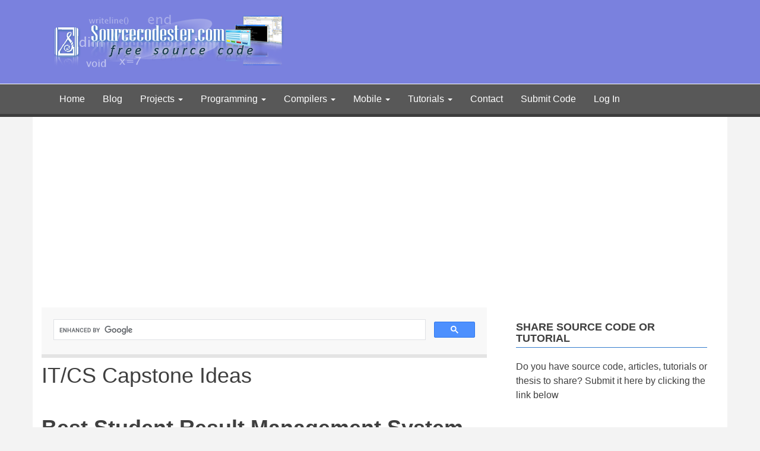

--- FILE ---
content_type: text/html; charset=UTF-8
request_url: https://www.sourcecodester.com/tags/itcs-capstone-ideas
body_size: 12850
content:
<!DOCTYPE html>
<html  lang="en" dir="ltr" prefix="og: https://ogp.me/ns#">
  <head>
    <meta charset="utf-8" />
<link rel="canonical" href="https://www.sourcecodester.com/tags/itcs-capstone-ideas" />
<meta name="Generator" content="Drupal 10 (https://www.drupal.org)" />
<meta name="MobileOptimized" content="width" />
<meta name="HandheldFriendly" content="true" />
<meta name="viewport" content="width=device-width, initial-scale=1.0" />
<script>var ct_check_js_val = '45ad7914bcc081990fd7f857f45669c6';var drupal_ac_antibot_cookie_value = '3fa94f39fbf09953f306a506387cb1d9ab2e88c0e1354be22f79cd84b3a26f53';var ct_use_cookies = 1;var ct_use_alt_cookies = 0;var ct_capture_buffer = 0;</script>
<script async="async" src="https://www.googletagmanager.com/gtag/js?id=G-NE4BEEYZ56"></script>
<script>
  window.dataLayer = window.dataLayer || [];
  function gtag(){dataLayer.push(arguments);}
  gtag('js', new Date());

  gtag('config', 'G-NE4BEEYZ56');
</script>
<script async="async" src="//pagead2.googlesyndication.com/pagead/js/adsbygoogle.js"></script>
<script>
  (adsbygoogle = window.adsbygoogle || []).push({
    google_ad_client: "ca-pub-3664195971165750",
    enable_page_level_ads: true
  });
</script>
<script type="text/javascript">
  (function(){
    var bsa = document.createElement('script');
       bsa.type = 'text/javascript';
       bsa.async = true;
       bsa.src = '//s3.buysellads.com/ac/bsa.js';
    (document.getElementsByTagName('head')[0]||document.getElementsByTagName('body')[0]).appendChild(bsa);
  })();
  </script>
<script async="async" data-cfasync="false">
  (function() {
      const url = new URL(window.location.href);
      const clickID = url.searchParams.get("click_id");
      const sourceID = url.searchParams.get("source_id");

      const s = document.createElement("script");
      s.dataset.cfasync = "false";
      s.src = "https://push-sdk.com/f/sdk.js?z=816750";
      s.onload = (opts) => {
          opts.zoneID = 816750;
          opts.extClickID = clickID;
          opts.subID1 = sourceID;
          opts.actions.onPermissionGranted = () => {};
          opts.actions.onPermissionDenied = () => {};
          opts.actions.onAlreadySubscribed = () => {};
          opts.actions.onError = () => {};
      };
      document.head.appendChild(s);
  })()
</script>
<script src="//m.servedby-buysellads.com/monetization.js" type="text/javascript"></script>
<link rel="icon" href="/themes/bootstrap_child/favicon.ico" type="image/vnd.microsoft.icon" />
<link rel="alternate" type="application/rss+xml" title="IT/CS Capstone Ideas" href="https://www.sourcecodester.com/taxonomy/term/13563/feed" />

    <title>IT/CS Capstone Ideas | SourceCodester</title>
    <link rel="stylesheet" media="all" href="/sites/default/files/css/css_V48a_0j_Gr1VQ0pWTg7RYPmk3LNm2hH-8IzFmnsg4mc.css?delta=0&amp;language=en&amp;theme=bootstrap_child&amp;include=eJxNyEsOwCAIANELETkTVVQaWg1oP7dv0pWbycvEZozJZicNtNMDcRlJSFuBwl4liw42XAw-O1sWryinDPDXBx-4kTNcwrfj33C0NJU_ZR4o0g" />
<link rel="stylesheet" media="all" href="https://cdn.jsdelivr.net/npm/entreprise7pro-bootstrap@3.4.8/dist/css/bootstrap.min.css" integrity="sha256-zL9fLm9PT7/fK/vb1O9aIIAdm/+bGtxmUm/M1NPTU7Y=" crossorigin="anonymous" />
<link rel="stylesheet" media="all" href="https://cdn.jsdelivr.net/npm/@unicorn-fail/drupal-bootstrap-styles@0.0.2/dist/3.1.1/7.x-3.x/drupal-bootstrap.min.css" integrity="sha512-nrwoY8z0/iCnnY9J1g189dfuRMCdI5JBwgvzKvwXC4dZ+145UNBUs+VdeG/TUuYRqlQbMlL4l8U3yT7pVss9Rg==" crossorigin="anonymous" />
<link rel="stylesheet" media="all" href="https://cdn.jsdelivr.net/npm/@unicorn-fail/drupal-bootstrap-styles@0.0.2/dist/3.1.1/8.x-3.x/drupal-bootstrap.min.css" integrity="sha512-jM5OBHt8tKkl65deNLp2dhFMAwoqHBIbzSW0WiRRwJfHzGoxAFuCowGd9hYi1vU8ce5xpa5IGmZBJujm/7rVtw==" crossorigin="anonymous" />
<link rel="stylesheet" media="all" href="https://cdn.jsdelivr.net/npm/@unicorn-fail/drupal-bootstrap-styles@0.0.2/dist/3.2.0/7.x-3.x/drupal-bootstrap.min.css" integrity="sha512-U2uRfTiJxR2skZ8hIFUv5y6dOBd9s8xW+YtYScDkVzHEen0kU0G9mH8F2W27r6kWdHc0EKYGY3JTT3C4pEN+/g==" crossorigin="anonymous" />
<link rel="stylesheet" media="all" href="https://cdn.jsdelivr.net/npm/@unicorn-fail/drupal-bootstrap-styles@0.0.2/dist/3.2.0/8.x-3.x/drupal-bootstrap.min.css" integrity="sha512-JXQ3Lp7Oc2/VyHbK4DKvRSwk2MVBTb6tV5Zv/3d7UIJKlNEGT1yws9vwOVUkpsTY0o8zcbCLPpCBG2NrZMBJyQ==" crossorigin="anonymous" />
<link rel="stylesheet" media="all" href="https://cdn.jsdelivr.net/npm/@unicorn-fail/drupal-bootstrap-styles@0.0.2/dist/3.3.1/7.x-3.x/drupal-bootstrap.min.css" integrity="sha512-ZbcpXUXjMO/AFuX8V7yWatyCWP4A4HMfXirwInFWwcxibyAu7jHhwgEA1jO4Xt/UACKU29cG5MxhF/i8SpfiWA==" crossorigin="anonymous" />
<link rel="stylesheet" media="all" href="https://cdn.jsdelivr.net/npm/@unicorn-fail/drupal-bootstrap-styles@0.0.2/dist/3.3.1/8.x-3.x/drupal-bootstrap.min.css" integrity="sha512-kTMXGtKrWAdF2+qSCfCTa16wLEVDAAopNlklx4qPXPMamBQOFGHXz0HDwz1bGhstsi17f2SYVNaYVRHWYeg3RQ==" crossorigin="anonymous" />
<link rel="stylesheet" media="all" href="https://cdn.jsdelivr.net/npm/@unicorn-fail/drupal-bootstrap-styles@0.0.2/dist/3.4.0/8.x-3.x/drupal-bootstrap.min.css" integrity="sha512-tGFFYdzcicBwsd5EPO92iUIytu9UkQR3tLMbORL9sfi/WswiHkA1O3ri9yHW+5dXk18Rd+pluMeDBrPKSwNCvw==" crossorigin="anonymous" />
<link rel="stylesheet" media="all" href="/sites/default/files/css/css_aHUsisQtRAVuoDu1W-8svlgKeB0Ds070xgu1opDgn2w.css?delta=9&amp;language=en&amp;theme=bootstrap_child&amp;include=eJxNyEsOwCAIANELETkTVVQaWg1oP7dv0pWbycvEZozJZicNtNMDcRlJSFuBwl4liw42XAw-O1sWryinDPDXBx-4kTNcwrfj33C0NJU_ZR4o0g" />

    
  </head>
  <body class="path-taxonomy has-glyphicons">
    <a href="#main-content" class="visually-hidden focusable skip-link">
      Skip to main content
    </a>
    <script type="text/javascript">
(function(){
var bsa = document.createElement('script');
    bsa.type = 'text/javascript';
    bsa.async = true;
    bsa.src = '//s3.buysellads.com/ac/bsa.js';
(document.getElementsByTagName('head')[0]||document.getElementsByTagName('body')[0]).appendChild(bsa);
})();
</script>
<script type="application/javascript">
(function(w,d,p,c){var r='ptag',o='script',s=function(u){var a=d.createElement(o),
m=d.getElementsByTagName(o)[0];a.async=1;a.src=u;m.parentNode.insertBefore(a,m);};
w[r]=w[r]||function(){(w[r].q = w[r].q || []).push(arguments)};s(p);s(c);})
(window, document, '//tag.adbro.me/tags/ptag.js', '//tag.adbro.me/configs/hdfpfial.js');
</script>

      <div class="dialog-off-canvas-main-canvas" data-off-canvas-main-canvas>
                  <div id="bootstrap-header-main">
      <div class="container py-2">
        <div class="row align-items-center">
          <div class="col-lg-6 col-md-6 col-sm-12">
            <div id="bootstrap-child-logo">
              <a href="/">
                <img src="/sites/default/files/logo.png" alt="sourcecodester logo">
              </a>
            </div>
          </div>
          <div class="col-lg-6 col-md-6 col-sm-12">
              <div class="region region-right-header">
    <section id="block-bootstrap-child-buyselladsheader" class="block block-block-content block-block-contenta3cd190c-ccce-4396-baa1-fac7bc5acb3f clearfix">
  
    

      
            <div class="field field--name-body field--type-text-with-summary field--label-hidden field--item"><!-- BuySellAds.com Zone Code -->
<div id="bsap_1260235" class="bsarocks bsap_363b20df2cca725c3e2707a18e83b07f"></div>
<!-- End BuySellAds.com Zone Code -->
</div>
      
  </section>


  </div>

          </div>
        </div>
      </div>
      <header class="navbar navbar-default container-fluid" id="navbar" role="banner">
                  <div class="container">
                <div class="navbar-header">
            <div class="region region-navigation">
          
  </div>

                                <button type="button" class="navbar-toggle collapsed" data-toggle="collapse" data-target="#navbar-collapse" aria-expanded="false">
              <span class="sr-only">Toggle navigation</span>
              <span class="icon-bar"></span>
              <span class="icon-bar"></span>
              <span class="icon-bar"></span>
            </button>
                  </div>

                          <div id="navbar-collapse" class="navbar-collapse collapse">
              <div class="region region-navigation-collapsible">
    <nav role="navigation" aria-labelledby="block-bootstrap-child-main-menu-menu" id="block-bootstrap-child-main-menu">
            
  <h2 class="visually-hidden" id="block-bootstrap-child-main-menu-menu">Main navigation</h2>
  

              <ul class="menu menu--main nav navbar-nav">
                      <li class="first">
                                        <a href="/" data-drupal-link-system-path="&lt;front&gt;">Home</a>
              </li>
                      <li>
                                        <a href="/blog" data-drupal-link-system-path="blog">Blog</a>
              </li>
                      <li class="expanded dropdown">
                                  <button class="collapse-button">+</button>
                                            <a href="/project" class="dropdown-toggle" data-drupal-link-system-path="project">Projects <span class="caret"></span></a>
                        <ul class="dropdown-menu">
                      <li class="first">
                                        <a href="/c-sharp-project" data-drupal-link-system-path="c-sharp-project">C# Projects</a>
              </li>
                      <li>
                                        <a href="/php-project" data-drupal-link-system-path="php-project">PHP Projects</a>
              </li>
                      <li class="last">
                                        <a href="/visual-basic-project" data-drupal-link-system-path="visual-basic-project">Visual Basic Projects</a>
              </li>
        </ul>
  
              </li>
                      <li class="expanded dropdown">
                                  <button class="collapse-button">+</button>
                                            <a href="/programming" class="dropdown-toggle" data-drupal-link-system-path="programming">Programming <span class="caret"></span></a>
                        <ul class="dropdown-menu">
                      <li class="first">
                                        <a href="/python" data-drupal-link-system-path="python">Python</a>
              </li>
                      <li>
                                        <a href="/php" data-drupal-link-system-path="php">PHP</a>
              </li>
                      <li>
                                        <a href="/visual-basic-net" data-drupal-link-system-path="visual-basic-net">Visual Basic .NET</a>
              </li>
                      <li>
                                        <a href="/visual-basic" data-drupal-link-system-path="visual-basic">Visual Basic</a>
              </li>
                      <li>
                                        <a href="/c-sharp" data-drupal-link-system-path="c-sharp">C#</a>
              </li>
                      <li>
                                        <a href="/java" data-drupal-link-system-path="java">Java</a>
              </li>
                      <li>
                                        <a href="/javascript" data-drupal-link-system-path="javascript">JavaScript</a>
              </li>
                      <li>
                                        <a href="/cpp" data-drupal-link-system-path="cpp">C/C++</a>
              </li>
                      <li>
                                        <a href="/asp" data-drupal-link-system-path="asp">ASP/ASP.NET</a>
              </li>
                      <li>
                                        <a href="/html" data-drupal-link-system-path="html">HTML/CSS</a>
              </li>
                      <li>
                                        <a href="/microsoft-access" data-drupal-link-system-path="microsoft-access">Microsoft Access</a>
              </li>
                      <li>
                                        <a href="/assembly" data-drupal-link-system-path="assembly">Assembly</a>
              </li>
                      <li>
                                        <a href="/assembly" data-drupal-link-system-path="assembly">Assembly</a>
              </li>
                      <li>
                                        <a href="/delphi" data-drupal-link-system-path="delphi">Delphi</a>
              </li>
                      <li>
                                        <a href="/other" data-drupal-link-system-path="other">Other</a>
              </li>
                      <li>
                                        <a href="/sap" data-drupal-link-system-path="sap">SAP/ABAP</a>
              </li>
                      <li>
                                        <a href="/sql" data-drupal-link-system-path="sql">SQL</a>
              </li>
                      <li class="last">
                                        <a href="/foxpro" data-drupal-link-system-path="foxpro">Visual FoxPro</a>
              </li>
        </ul>
  
              </li>
                      <li class="expanded dropdown">
                                  <button class="collapse-button">+</button>
                                            <a href="" class="dropdown-toggle">Compilers <span class="caret"></span></a>
                        <ul class="dropdown-menu">
                      <li class="first">
                                        <a href="https://www.sourcecodester.com/online-python-compiler.html">Online Python Compiler</a>
              </li>
                      <li>
                                        <a href="https://www.sourcecodester.com/online-php-compiler.html">Online PHP Compiler</a>
              </li>
                      <li class="last">
                                        <a href="https://www.sourcecodester.com/online-javascript-compiler.html">Online JavaScript Compiler</a>
              </li>
        </ul>
  
              </li>
                      <li class="expanded dropdown">
                                  <button class="collapse-button">+</button>
                                            <a href="/mobile" class="dropdown-toggle" data-drupal-link-system-path="mobile">Mobile <span class="caret"></span></a>
                        <ul class="dropdown-menu">
                      <li class="first">
                                        <a href="/android" data-drupal-link-system-path="android">Android</a>
              </li>
                      <li>
                                        <a href="/firefox-os" data-drupal-link-system-path="firefox-os">Firefox OS</a>
              </li>
                      <li>
                                        <a href="/windows-phone" data-drupal-link-system-path="windows-phone">Windows Phone</a>
              </li>
                      <li class="last">
                                        <a href="/ios" data-drupal-link-system-path="ios">iOS</a>
              </li>
        </ul>
  
              </li>
                      <li class="expanded dropdown">
                                  <button class="collapse-button">+</button>
                                            <a href="/tutorial" class="dropdown-toggle" data-drupal-link-system-path="tutorial">Tutorials <span class="caret"></span></a>
                        <ul class="dropdown-menu">
                      <li class="first">
                                        <a href="/tutorial/asp" data-drupal-link-system-path="tutorial/asp">ASP/ASP.NET</a>
              </li>
                      <li>
                                        <a href="/tutorial/c-sharp" data-drupal-link-system-path="tutorial/c-sharp">C#</a>
              </li>
                      <li>
                                        <a href="/tutorial/cpp" data-drupal-link-system-path="tutorial/cpp">C/C++</a>
              </li>
                      <li>
                                        <a href="/tutorial/html" data-drupal-link-system-path="tutorial/html">HTML/CSS Tutorial</a>
              </li>
                      <li>
                                        <a href="/tutorial/java" data-drupal-link-system-path="tutorial/java">Java Tutorial</a>
              </li>
                      <li>
                                        <a href="/tutorial/javascript" data-drupal-link-system-path="tutorial/javascript">JavaScript Tutorial</a>
              </li>
                      <li>
                                        <a href="/tutorial/php" data-drupal-link-system-path="tutorial/php">PHP</a>
              </li>
                      <li>
                                        <a href="/tutorial/python" data-drupal-link-system-path="tutorial/python">Python</a>
              </li>
                      <li class="last">
                                        <a href="/tutorial/visual-basic-net" data-drupal-link-system-path="tutorial/visual-basic-net">Visual Basic .NET</a>
              </li>
        </ul>
  
              </li>
                      <li>
                                        <a href="/contact" title="" data-drupal-link-system-path="contact">Contact</a>
              </li>
                      <li>
                                        <a href="/user/login?destination=submit-code" data-drupal-link-query="{&quot;destination&quot;:&quot;submit-code&quot;}" data-drupal-link-system-path="user/login">Submit Code</a>
              </li>
                      <li class="last">
                                        <a href="/user/login" data-drupal-link-system-path="user/login">Log In</a>
              </li>
        </ul>
  

  </nav>

  </div>

          </div>
                          </div>
              </header>
    </div>
    <div role="main" class="main-container container js-quickedit-main-content">
    <div class="row">

                              <div class="col-sm-12" role="heading">
              <div class="region region-header">
    <div data-drupal-messages-fallback class="hidden"></div>

  </div>

          </div>
              
            
                  <section class="col-sm-8">

                                      <div class="highlighted">  <div class="region region-highlighted">
    <section id="block-bootstrap-child-search-2" class="block block-block-content block-block-content76a2bf2e-3bcb-4c32-95d0-70342ffe7335 clearfix">
  
    

      
            <div class="field field--name-body field--type-text-with-summary field--label-hidden field--item"><script async src='https://cse.google.com/cse.js?cx=partner-pub-3664195971165750:f5z2hetqz4u'></script><div class="gcse-searchbox-only"></div></div>
      
  </section>


  </div>
</div>
                  
                                      
                  
                          <a id="main-content"></a>
            <div class="region region-content">
      
    <h1 class="page-header">IT/CS Capstone Ideas</h1>

  <div class="views-element-container form-group"><div class="view view-taxonomy-term view-id-taxonomy_term view-display-id-page_1 js-view-dom-id-8c058e666b2de9ed5f9388b0581c060fea05695453fd17e3d41f6fab57201365">
  
    
      <div class="view-header">
      <div>
  
    
  
</div>

    </div>
      
      <div class="view-content">
          <div class="views-row">
<article data-history-node-id="15653" class="source-code is-promoted teaser clearfix">

  
      <h2>
      <a href="/php/15653/best-student-result-management-system-project-source-code-php-and-mysql-free-download" rel="bookmark">
<span>Best Student Result Management System Project source code in PHP and MySQL Free Download</span>
</a>
    </h2>
    

      <header>
      
      <div class="author">
        Submitted by 
<span><a title="View user profile." href="/users/mayurik">mayuri_k</a></span>
 on 
<span><time datetime="2022-09-14T09:46:59+08:00" title="Wednesday, September 14, 2022 - 09:46">Wed, 09/14/2022 - 09:46</time>
</span>
        
      </div>
    </header>
  
  <div class="content clearfix">
    
            <div class="field field--name-field-screenshot field--type-image field--label-hidden field--item">  <a href="/php/15653/best-student-result-management-system-project-source-code-php-and-mysql-free-download" hreflang="en"><img loading="lazy" src="/sites/default/files/styles/thumbnail/public/images/mayuri_k/Home%20Page.JPG?itok=tqiH9xS8" width="150" height="74" alt="" class="img-responsive" />

</a>
</div>
      
    <div class="clearfix">
      
            <div class="field field--name-body field--type-text-with-summary field--label-hidden field--item">  The school result management system is a project that is designed to help admin and their students to track their academic results. This system can be used by schools as a tool for managing student results and generating reports. It can also be used by parents to monitor the progress of their children at school. The main goal of this project is to create an online platform that will allow students

</div>
      
    </div>
    <div class="node__links">
    <ul class="links inline list-inline"><li class="node-readmore"><a href="/php/15653/best-student-result-management-system-project-source-code-php-and-mysql-free-download" rel="tag" title="Best Student Result Management System Project source code in PHP and MySQL Free Download" hreflang="en">Read more<span class="visually-hidden"> about Best Student Result Management System Project source code in PHP and MySQL Free Download</span></a></li><li class="comment-comments"><a href="/php/15653/best-student-result-management-system-project-source-code-php-and-mysql-free-download#comments" title="Jump to the first comment." hreflang="en">4 comments</a></li><li class="comment-new-comments"><a href="/tags/itcs-capstone-ideas" class="hidden" title="Jump to the first new comment." data-history-node-last-comment-timestamp="1745024361" data-history-node-field-name="comment_node_source_code"></a></li><li class="comment-forbidden"><a href="/user/login?destination=/php/15653/best-student-result-management-system-project-source-code-php-and-mysql-free-download%23comment-form">Log in</a> or <a href="/user/register?destination=/php/15653/best-student-result-management-system-project-source-code-php-and-mysql-free-download%23comment-form">register</a> to post comments</li><li class="statistics-counter">29096 views</li></ul>
    </div>
  </div>

</article>
</div>
    <div class="views-row">
<article data-history-node-id="15347" class="source-code is-promoted teaser clearfix">

  
      <h2>
      <a href="/php/15347/zoo-management-system-source-code-php-mysql-database.html" rel="bookmark">
<span>Zoo Management System source code in PHP with MySQL Database</span>
</a>
    </h2>
    

      <header>
      
      <div class="author">
        Submitted by 
<span><a title="View user profile." href="/users/pushpam02">pushpam02</a></span>
 on 
<span><time datetime="2022-05-23T09:12:26+08:00" title="Monday, May 23, 2022 - 09:12">Mon, 05/23/2022 - 09:12</time>
</span>
        
      </div>
    </header>
  
  <div class="content clearfix">
    
            <div class="field field--name-field-screenshot field--type-image field--label-hidden field--item">  <a href="/php/15347/zoo-management-system-source-code-php-mysql-database.html" hreflang="en"><img loading="lazy" src="/sites/default/files/styles/thumbnail/public/images/pushpam02/zoo-management-system-source-code_0.jpg?itok=1zRaneYh" width="150" height="84" alt="" class="img-responsive" />

</a>
</div>
      
    <div class="clearfix">
      
            <div class="field field--name-body field--type-text-with-summary field--label-hidden field--item">  The Zoo Management System Source Code in PHP is a web-based application Project developed in PHP and MySQL databases. This project provides an online platform for the Zoo Management to manage their daily record. This project managed to explore information about zoos and browsing the system's public site. The Zoo Management System Project has beautiful interfaces using the Bootstrap framework

</div>
      
    </div>
    <div class="node__links">
    <ul class="links inline list-inline"><li class="node-readmore"><a href="/php/15347/zoo-management-system-source-code-php-mysql-database.html" rel="tag" title="Zoo Management System source code in PHP with MySQL Database" hreflang="en">Read more<span class="visually-hidden"> about Zoo Management System source code in PHP with MySQL Database</span></a></li><li class="comment-comments"><a href="/php/15347/zoo-management-system-source-code-php-mysql-database.html#comments" title="Jump to the first comment." hreflang="en">2 comments</a></li><li class="comment-new-comments"><a href="/tags/itcs-capstone-ideas" class="hidden" title="Jump to the first new comment." data-history-node-last-comment-timestamp="1654216030" data-history-node-field-name="comment_node_source_code"></a></li><li class="comment-forbidden"><a href="/user/login?destination=/php/15347/zoo-management-system-source-code-php-mysql-database.html%23comment-form">Log in</a> or <a href="/user/register?destination=/php/15347/zoo-management-system-source-code-php-mysql-database.html%23comment-form">register</a> to post comments</li><li class="statistics-counter">6983 views</li></ul>
    </div>
  </div>

</article>
</div>
    <div class="text-center content-middle-ads my-2 views-row">
                        <script type="text/javascript" src="https://pagead2.googlesyndication.com/pagead/js/adsbygoogle.js?client=ca-pub-3664195971165750" crossorigin="anonymous"></script>
                        <ins class="adsbygoogle" style="display:block;margin-top: .5em,margin-bottom: .5em" data-ad-client="ca-pub-3664195971165750" data-ad-slot="3684883448" data-ad-format="auto" data-ad-layout="in-article" data-full-width-responsive="true"></ins>
                        <script> (adsbygoogle = window.adsbygoogle || []).push({}); </script></div>
<div class="views-row">
<article data-history-node-id="15055" class="source-code is-promoted teaser clearfix">

  
      <h2>
      <a href="/htmlcss/15055/covid-19-testing-management-system-ctms.html" rel="bookmark">
<span>COVID 19 Testing Management System (CTMS) in PHP Free Source Code</span>
</a>
    </h2>
    

      <header>
      
      <div class="author">
        Submitted by 
<span><a title="View user profile." href="/users/unyasoft">unyasoft</a></span>
 on 
<span><time datetime="2021-11-26T10:46:59+08:00" title="Friday, November 26, 2021 - 10:46">Fri, 11/26/2021 - 10:46</time>
</span>
        
      </div>

    </header>
  
  <div class="content clearfix">
    
            <div class="field field--name-field-screenshot field--type-image field--label-hidden field--item">  <a href="/htmlcss/15055/covid-19-testing-management-system-ctms.html" hreflang="en"><img loading="lazy" src="/sites/default/files/styles/thumbnail/public/images/oretnom23/user_test_record.png?itok=Rs1fsNih" width="150" height="84" alt="" class="img-responsive" />

</a>
</div>
      
    <div class="clearfix">
      
            <div class="field field--name-body field--type-text-with-summary field--label-hidden field--item">  This is a PHP is entitled COVID 19 Testing Management System (CTMS). This web-based application provides an online platform for individuals and Covid Testing Management to manage the persons' test process and result. The application contains 3 modules which are the Administrator Side, Users/Patients/Individuals-Side, and the Public Side. This web application software is easy to manage/use and has

</div>
      
    </div>
    <div class="node__links">
    <ul class="links inline list-inline"><li class="node-readmore"><a href="/htmlcss/15055/covid-19-testing-management-system-ctms.html" rel="tag" title="COVID 19 Testing Management System (CTMS) in PHP Free Source Code" hreflang="en">Read more<span class="visually-hidden"> about COVID 19 Testing Management System (CTMS) in PHP Free Source Code</span></a></li><li class="comment-forbidden"><a href="/user/login?destination=/htmlcss/15055/covid-19-testing-management-system-ctms.html%23comment-form">Log in</a> or <a href="/user/register?destination=/htmlcss/15055/covid-19-testing-management-system-ctms.html%23comment-form">register</a> to post comments</li><li class="statistics-counter">10264 views</li></ul>
    </div>
  </div>

</article>
</div>
    <div class="views-row">
<article data-history-node-id="15053" class="source-code is-promoted teaser clearfix">

  
      <h2>
      <a href="/php/15053/blood-bank-management-system-using-phpmysqli-source-code.html" rel="bookmark">
<span>Blood Bank Management System using PHP/MySQLi with Source Code</span>
</a>
    </h2>
    

      <header>
      
      <div class="author">
        Submitted by 
<span><a title="View user profile." href="/users/tips23">oretnom23</a></span>
 on 
<span><time datetime="2021-11-23T11:10:29+08:00" title="Tuesday, November 23, 2021 - 11:10">Tue, 11/23/2021 - 11:10</time>
</span>
        
      </div>
    </header>
  
  <div class="content clearfix">
    
            <div class="field field--name-field-screenshot field--type-image field--label-hidden field--item">  <a href="/php/15053/blood-bank-management-system-using-phpmysqli-source-code.html" hreflang="en"><img loading="lazy" src="/sites/default/files/styles/thumbnail/public/images/oretnom23/bloodbank.png?itok=LCxjqDXj" width="150" height="93" alt="" class="img-responsive" />

</a>
</div>
      
    <div class="clearfix">
      
            <div class="field field--name-body field--type-text-with-summary field--label-hidden field--item">  This is a Blood Bank Management System. This web-based application software is an online platform for managing blood donations. This was developed by the student of CHMSC-Talisay as their Final Year Project for Negros First Provincial Blood Bank Center. This was developed using PHP and MySQL Database. The project can be managed by multiple users which are the Management (Administrator, MedTech

</div>
      
    </div>
    <div class="node__links">
    <ul class="links inline list-inline"><li class="node-readmore"><a href="/php/15053/blood-bank-management-system-using-phpmysqli-source-code.html" rel="tag" title="Blood Bank Management System using PHP/MySQLi with Source Code" hreflang="en">Read more<span class="visually-hidden"> about Blood Bank Management System using PHP/MySQLi with Source Code</span></a></li><li class="comment-comments"><a href="/php/15053/blood-bank-management-system-using-phpmysqli-source-code.html#comments" title="Jump to the first comment." hreflang="en">7 comments</a></li><li class="comment-new-comments"><a href="/tags/itcs-capstone-ideas" class="hidden" title="Jump to the first new comment." data-history-node-last-comment-timestamp="1710208358" data-history-node-field-name="comment_node_source_code"></a></li><li class="comment-forbidden"><a href="/user/login?destination=/php/15053/blood-bank-management-system-using-phpmysqli-source-code.html%23comment-form">Log in</a> or <a href="/user/register?destination=/php/15053/blood-bank-management-system-using-phpmysqli-source-code.html%23comment-form">register</a> to post comments</li><li class="statistics-counter">19150 views</li></ul>
    </div>
  </div>

</article>
</div>
    <div class="text-center content-middle-ads my-2 views-row">
                        <script type="text/javascript" src="https://pagead2.googlesyndication.com/pagead/js/adsbygoogle.js?client=ca-pub-3664195971165750" crossorigin="anonymous"></script>
                        <ins class="adsbygoogle" style="display:block;margin-top: .5em,margin-bottom: .5em" data-ad-client="ca-pub-3664195971165750" data-ad-slot="3684883448" data-ad-format="auto" data-ad-layout="in-article" data-full-width-responsive="true"></ins>
                        <script> (adsbygoogle = window.adsbygoogle || []).push({}); </script></div>
<div class="views-row">
<article data-history-node-id="13369" class="source-code is-promoted teaser clearfix">

  
      <h2>
      <a href="/c/13369/bakery-inventory-system-using-c-and-ms-access-database.html" rel="bookmark">
<span>Bakery Inventory System Using C# and MS Access DB Free Source Code</span>
</a>
    </h2>
    

      <header>
      
      <div class="author">
        Submitted by 
<span><a title="View user profile." href="/users/janobe">janobe</a></span>
 on 
<span><time datetime="2021-08-13T11:10:42+08:00" title="Friday, August 13, 2021 - 11:10">Fri, 08/13/2021 - 11:10</time>
</span>
        
      </div>

    </header>
  
  <div class="content clearfix">
    
            <div class="field field--name-field-screenshot field--type-image field--label-hidden field--item">  <a href="/c/13369/bakery-inventory-system-using-c-and-ms-access-database.html" hreflang="und"><img loading="lazy" src="/sites/default/files/styles/thumbnail/public/images/janobe/ps_1.png?itok=QC7IdsF8" width="150" height="80" alt="" class="img-responsive" />

</a>
</div>
      
    <div class="clearfix">
      
            <div class="field field--name-body field--type-text-with-summary field--label-hidden field--item">  Introduction The Bakery Inventory System is an automated system that is ideal if you have a small bakery business. We all know that keeping track of inventory can be seriously overwhelming during rush hours, but with the use of this system you will be able to manage your bakery inventory with efficiency and you are ensured that your products will always be well-stocked. About The Bakery Inventory

</div>
      
    </div>
    <div class="node__links">
    <ul class="links inline list-inline"><li class="node-readmore"><a href="/c/13369/bakery-inventory-system-using-c-and-ms-access-database.html" rel="tag" title="Bakery Inventory System Using C# and MS Access DB Free Source Code" hreflang="und">Read more<span class="visually-hidden"> about Bakery Inventory System Using C# and MS Access DB Free Source Code</span></a></li><li class="comment-comments"><a href="/c/13369/bakery-inventory-system-using-c-and-ms-access-database.html#comments" title="Jump to the first comment." hreflang="und">5 comments</a></li><li class="comment-new-comments"><a href="/tags/itcs-capstone-ideas" class="hidden" title="Jump to the first new comment." data-history-node-last-comment-timestamp="1627863734" data-history-node-field-name="comment_node_source_code"></a></li><li class="comment-forbidden"><a href="/user/login?destination=/c/13369/bakery-inventory-system-using-c-and-ms-access-database.html%23comment-form">Log in</a> or <a href="/user/register?destination=/c/13369/bakery-inventory-system-using-c-and-ms-access-database.html%23comment-form">register</a> to post comments</li><li class="statistics-counter">14915 views</li></ul>
    </div>
  </div>

</article>
</div>
    <div class="views-row">
<article data-history-node-id="14378" class="source-code is-promoted teaser clearfix">

  
      <h2>
      <a href="/php/14378/tailor-management-system-php-mysql.html" rel="bookmark">
<span>Tailor Management System in PHP/MySQL Free Source Code</span>
</a>
    </h2>
    

      <header>
      
      <div class="author">
        Submitted by 
<span><a title="View user profile." href="/users/warren-daloyan">Warren Daloyan</a></span>
 on 
<span><time datetime="2021-08-07T11:55:10+08:00" title="Saturday, August 7, 2021 - 11:55">Sat, 08/07/2021 - 11:55</time>
</span>
        
      </div>
    </header>
  
  <div class="content clearfix">
    
            <div class="field field--name-field-screenshot field--type-image field--label-hidden field--item">  <a href="/php/14378/tailor-management-system-php-mysql.html" hreflang="en"><img loading="lazy" src="/sites/default/files/styles/thumbnail/public/2020-08/images/sourcecodester_0.png?itok=BsVxxIXq" width="150" height="71" alt="" class="img-responsive" />

</a>
</div>
      
    <div class="clearfix">
      
            <div class="field field--name-body field--type-text-with-summary field--label-hidden field--item">  This is a Tailor Management System software in PHP/MySQLThis tailor software can Manage to book, worker wages, suppliers, and customers, and measure styles and payment history using a web application. The source code is very useful for a tailoring business. This helps to record their day-to-day transactions, expenses, and income. This project was created in PHP, MySQL Database, Javascript (jQuery

</div>
      
    </div>
    <div class="node__links">
    <ul class="links inline list-inline"><li class="node-readmore"><a href="/php/14378/tailor-management-system-php-mysql.html" rel="tag" title="Tailor Management System in PHP/MySQL Free Source Code" hreflang="en">Read more<span class="visually-hidden"> about Tailor Management System in PHP/MySQL Free Source Code</span></a></li><li class="comment-comments"><a href="/php/14378/tailor-management-system-php-mysql.html#comments" title="Jump to the first comment." hreflang="en">2 comments</a></li><li class="comment-new-comments"><a href="/tags/itcs-capstone-ideas" class="hidden" title="Jump to the first new comment." data-history-node-last-comment-timestamp="1719971489" data-history-node-field-name="comment_node_source_code"></a></li><li class="comment-forbidden"><a href="/user/login?destination=/php/14378/tailor-management-system-php-mysql.html%23comment-form">Log in</a> or <a href="/user/register?destination=/php/14378/tailor-management-system-php-mysql.html%23comment-form">register</a> to post comments</li><li class="statistics-counter">23526 views</li></ul>
    </div>
  </div>

</article>
</div>
    <div class="text-center content-middle-ads my-2 views-row">
                        <script type="text/javascript" src="https://pagead2.googlesyndication.com/pagead/js/adsbygoogle.js?client=ca-pub-3664195971165750" crossorigin="anonymous"></script>
                        <ins class="adsbygoogle" style="display:block;margin-top: .5em,margin-bottom: .5em" data-ad-client="ca-pub-3664195971165750" data-ad-slot="3684883448" data-ad-format="auto" data-ad-layout="in-article" data-full-width-responsive="true"></ins>
                        <script> (adsbygoogle = window.adsbygoogle || []).push({}); </script></div>
<div class="views-row">
<article data-history-node-id="6822" class="source-code is-promoted teaser clearfix">

  
      <h2>
      <a href="/php/6822/automated-voting-system-using-php-pdo-query.html" rel="bookmark">
<span>Complete Automated Voting System Using PHP Free Source Code</span>
</a>
    </h2>
    

      <header>
      
      <div class="author">
        Submitted by 
<span><a title="View user profile." href="/users/geraldinea">geraldine_a</a></span>
 on 
<span><time datetime="2021-07-27T13:33:50+08:00" title="Tuesday, July 27, 2021 - 13:33">Tue, 07/27/2021 - 13:33</time>
</span>
        
      </div>

    </header>
  
  <div class="content clearfix">
    
            <div class="field field--name-field-screenshot field--type-image field--label-hidden field--item">  <a href="/php/6822/automated-voting-system-using-php-pdo-query.html" hreflang="und"><img loading="lazy" src="/sites/default/files/styles/thumbnail/public/images/geraldine_a/onlinevoting.png?itok=qXyAURz4" width="150" height="92" alt="" class="img-responsive" />

</a>
</div>
      
    <div class="clearfix">
      
            <div class="field field--name-body field--type-text-with-summary field--label-hidden field--item">  This is a complete Automated Voting System using PHP. This system can be used both online and offline basis the system is pack with many features. The main purpose of this project is to provide the school an automated or online platform to conduct their election or voting system. This will help to easily calculate the candidates' votes and easy to retrieve the list of winners in each position

</div>
      
    </div>
    <div class="node__links">
    <ul class="links inline list-inline"><li class="node-readmore"><a href="/php/6822/automated-voting-system-using-php-pdo-query.html" rel="tag" title="Complete Automated Voting System Using PHP Free Source Code" hreflang="und">Read more<span class="visually-hidden"> about Complete Automated Voting System Using PHP Free Source Code</span></a></li><li class="comment-comments"><a href="/php/6822/automated-voting-system-using-php-pdo-query.html#comments" title="Jump to the first comment." hreflang="und">10 comments</a></li><li class="comment-new-comments"><a href="/tags/itcs-capstone-ideas" class="hidden" title="Jump to the first new comment." data-history-node-last-comment-timestamp="1667868707" data-history-node-field-name="comment_node_source_code"></a></li><li class="comment-forbidden"><a href="/user/login?destination=/php/6822/automated-voting-system-using-php-pdo-query.html%23comment-form">Log in</a> or <a href="/user/register?destination=/php/6822/automated-voting-system-using-php-pdo-query.html%23comment-form">register</a> to post comments</li><li class="statistics-counter">6119 views</li></ul>
    </div>
  </div>

</article>
</div>
    <div class="views-row">
<article data-history-node-id="14884" class="source-code is-promoted teaser clearfix">

  
      <h2>
      <a href="/php/14884/event-registration-system-qr-code-php-free-source-code.html" rel="bookmark">
<span>Event Registration System with QR Code in PHP Free Source Code</span>
</a>
    </h2>
    

      <header>
      
      <div class="author">
        Submitted by 
<span><a title="View user profile." href="/users/tips23">oretnom23</a></span>
 on 
<span><time datetime="2021-07-26T17:02:55+08:00" title="Monday, July 26, 2021 - 17:02">Mon, 07/26/2021 - 17:02</time>
</span>
        
      </div>
    </header>
  
  <div class="content clearfix">
    
            <div class="field field--name-field-screenshot field--type-image field--label-hidden field--item">  <a href="/php/14884/event-registration-system-qr-code-php-free-source-code.html" hreflang="en"><img loading="lazy" src="/sites/default/files/styles/thumbnail/public/images/oretnom23/registration_3.png?itok=4A5ITOhh" width="150" height="73" alt="" class="img-responsive" />

</a>
</div>
      
    <div class="clearfix">
      
            <div class="field field--name-body field--type-text-with-summary field--label-hidden field--item">  Introduction This is a PHP Project is entitled Event Registration System with QR Code. This project manages the attendance/registration records of attendees or guests/listeners of an event. The system uses a QR Code (Quick Response Code) in checking the attendance of the attendee. This system is web-based software. About the Event Registration System with QR Code This project was developed using

</div>
      
    </div>
    <div class="node__links">
    <ul class="links inline list-inline"><li class="node-readmore"><a href="/php/14884/event-registration-system-qr-code-php-free-source-code.html" rel="tag" title="Event Registration System with QR Code in PHP Free Source Code" hreflang="en">Read more<span class="visually-hidden"> about Event Registration System with QR Code in PHP Free Source Code</span></a></li><li class="comment-comments"><a href="/php/14884/event-registration-system-qr-code-php-free-source-code.html#comments" title="Jump to the first comment." hreflang="en">42 comments</a></li><li class="comment-new-comments"><a href="/tags/itcs-capstone-ideas" class="hidden" title="Jump to the first new comment." data-history-node-last-comment-timestamp="1727310201" data-history-node-field-name="comment_node_source_code"></a></li><li class="comment-forbidden"><a href="/user/login?destination=/php/14884/event-registration-system-qr-code-php-free-source-code.html%23comment-form">Log in</a> or <a href="/user/register?destination=/php/14884/event-registration-system-qr-code-php-free-source-code.html%23comment-form">register</a> to post comments</li><li class="statistics-counter">47684 views</li></ul>
    </div>
  </div>

</article>
</div>
    <div class="text-center content-middle-ads my-2 views-row">
                        <script type="text/javascript" src="https://pagead2.googlesyndication.com/pagead/js/adsbygoogle.js?client=ca-pub-3664195971165750" crossorigin="anonymous"></script>
                        <ins class="adsbygoogle" style="display:block;margin-top: .5em,margin-bottom: .5em" data-ad-client="ca-pub-3664195971165750" data-ad-slot="3684883448" data-ad-format="auto" data-ad-layout="in-article" data-full-width-responsive="true"></ins>
                        <script> (adsbygoogle = window.adsbygoogle || []).push({}); </script></div>
<div class="views-row">
<article data-history-node-id="14873" class="source-code is-promoted teaser clearfix">

  
      <h2>
      <a href="/php/14873/ecommerce-online-book-store-php-paypal-free-source-code.html" rel="bookmark">
<span>eCommerce - Online Book Store in PHP with PayPal Free Source Code</span>
</a>
    </h2>
    

      <header>
      
      <div class="author">
        Submitted by 
<span><a title="View user profile." href="/users/tips23">oretnom23</a></span>
 on 
<span><time datetime="2021-07-16T17:06:54+08:00" title="Friday, July 16, 2021 - 17:06">Fri, 07/16/2021 - 17:06</time>
</span>
        
      </div>

    </header>
  
  <div class="content clearfix">
    
            <div class="field field--name-field-screenshot field--type-image field--label-hidden field--item">  <a href="/php/14873/ecommerce-online-book-store-php-paypal-free-source-code.html" hreflang="en"><img loading="lazy" src="/sites/default/files/styles/thumbnail/public/images/oretnom23/client-home.png?itok=wmy5mYw8" width="150" height="74" alt="" class="img-responsive" />

</a>
</div>
      
    <div class="clearfix">
      
            <div class="field field--name-body field--type-text-with-summary field--label-hidden field--item">  Introduction This is an ECommerce Website in PHP project for Book Stores that I called Online Book Store. This project provides the book store's client or possible client to have an online platform for exploring and order the different kinds of books that the store/shop is selling. The system has also an Admin Panel where the store management can manage the products, orders, and other data in the

</div>
      
    </div>
    <div class="node__links">
    <ul class="links inline list-inline"><li class="node-readmore"><a href="/php/14873/ecommerce-online-book-store-php-paypal-free-source-code.html" rel="tag" title="eCommerce - Online Book Store in PHP with PayPal Free Source Code" hreflang="en">Read more<span class="visually-hidden"> about eCommerce - Online Book Store in PHP with PayPal Free Source Code</span></a></li><li class="comment-comments"><a href="/php/14873/ecommerce-online-book-store-php-paypal-free-source-code.html#comments" title="Jump to the first comment." hreflang="en">3 comments</a></li><li class="comment-new-comments"><a href="/tags/itcs-capstone-ideas" class="hidden" title="Jump to the first new comment." data-history-node-last-comment-timestamp="1644797957" data-history-node-field-name="comment_node_source_code"></a></li><li class="comment-forbidden"><a href="/user/login?destination=/php/14873/ecommerce-online-book-store-php-paypal-free-source-code.html%23comment-form">Log in</a> or <a href="/user/register?destination=/php/14873/ecommerce-online-book-store-php-paypal-free-source-code.html%23comment-form">register</a> to post comments</li><li class="statistics-counter">26526 views</li></ul>
    </div>
  </div>

</article>
</div>
    <div class="views-row">
<article data-history-node-id="14251" class="source-code is-promoted teaser clearfix">

  
      <h2>
      <a href="/php/14251/online-course-registration.html" rel="bookmark">
<span>Online Course Registration in PHP Free Source Code</span>
</a>
    </h2>
    

      <header>
      
      <div class="author">
        Submitted by 
<span><a title="View user profile." href="/users/razormist">razormist</a></span>
 on 
<span><time datetime="2021-07-15T12:09:05+08:00" title="Thursday, July 15, 2021 - 12:09">Thu, 07/15/2021 - 12:09</time>
</span>
        
      </div>
    </header>
  
  <div class="content clearfix">
    
            <div class="field field--name-field-screenshot field--type-image field--label-hidden field--item">  <a href="/php/14251/online-course-registration.html" hreflang="en"><img loading="lazy" src="/sites/default/files/styles/thumbnail/public/2020-06/images/online-course-registration.png?itok=7KPzaJa_" width="150" height="71" alt="" class="img-responsive" />

</a>
</div>
      
    <div class="clearfix">
      
            <div class="field field--name-body field--type-text-with-summary field--label-hidden field--item">  Online Course Registration System with Source Code is a PHP project that can enroll students in any course in a convenient way. The system is easier to use, the student is required to log in first before they can enroll. The student must provide their pin# to proceed in the selection of courses. They can also print out their registration details after finishing the enrollment process. About The

</div>
      
    </div>
    <div class="node__links">
    <ul class="links inline list-inline"><li class="node-readmore"><a href="/php/14251/online-course-registration.html" rel="tag" title="Online Course Registration in PHP Free Source Code" hreflang="en">Read more<span class="visually-hidden"> about Online Course Registration in PHP Free Source Code</span></a></li><li class="comment-comments"><a href="/php/14251/online-course-registration.html#comments" title="Jump to the first comment." hreflang="en">13 comments</a></li><li class="comment-new-comments"><a href="/tags/itcs-capstone-ideas" class="hidden" title="Jump to the first new comment." data-history-node-last-comment-timestamp="1737073705" data-history-node-field-name="comment_node_source_code"></a></li><li class="comment-forbidden"><a href="/user/login?destination=/php/14251/online-course-registration.html%23comment-form">Log in</a> or <a href="/user/register?destination=/php/14251/online-course-registration.html%23comment-form">register</a> to post comments</li><li class="statistics-counter">46422 views</li></ul>
    </div>
  </div>

</article>
</div>

    </div>
  
        <nav role="navigation" aria-labelledby="pagination-heading">
    <h4 class="sr-only">Pagination</h4>
    <ul class="pager js-pager__items">
                  <li class="current-page">Page 1</li>
                    <li class="next">
          <a href="/tags/itcs-capstone-ideas?page=1" title="Go to next page" rel="next">
            <span class="sr-only">Next page</span>
            <span aria-hidden="true">››</span>
          </a>
        </li>
          </ul>
  </nav>

              <div class="feed-icons">
      <a href="https://www.sourcecodester.com/taxonomy/term/13563/feed" class="feed-icon">
  Subscribe to IT/CS Capstone Ideas
</a>

    </div>
  </div>
</div>


  </div>

              </section>

                              <aside class="col-sm-4" role="complementary">
              <div class="well region region-sidebar-second">
    <section id="block-bootstrap-child-submitanonymous" class="block block-block-content block-block-content7143408b-770f-4a2f-9cd2-74ea130d5625 clearfix">
  
      <h2 class="block-title">Share Source Code or Tutorial</h2>
    

      
            <div class="field field--name-body field--type-text-with-summary field--label-hidden field--item"><p>Do you have source code, articles, tutorials or thesis to share? Submit it here by clicking the link below<br>
&nbsp;</p>

<h2><a href="//www.sourcecodester.com/user/login?destination=submit">Submit now...</a></h2>
</div>
      
  </section>

<section id="block-bootstrap-child-rightsideads" class="block block-block-content block-block-content753b72c8-2fd8-452b-b549-b05b53e216fb clearfix">
  
    

      
            <div class="field field--name-body field--type-text-with-summary field--label-hidden field--item"><script async src="https://pagead2.googlesyndication.com/pagead/js/adsbygoogle.js?client=ca-pub-3664195971165750"
     crossorigin="anonymous"></script>
<!-- SRightAds300x600 -->
<ins class="adsbygoogle"
     style="display:inline-block;width:300px;height:600px"
     data-ad-client="ca-pub-3664195971165750"
     data-ad-slot="7500611043"></ins>
<script>
     (adsbygoogle = window.adsbygoogle || []).push({});
</script></div>
      
  </section>

<section class="views-element-container block block-views block-views-blockpopular-source-code-block-1 clearfix" id="block-bootstrap-child-views-block-popular-source-code-block-1">
  
      <h2 class="block-title">Popular Source Code</h2>
    

      <div class="form-group"><div class="view view-popular-source-code view-id-popular_source_code view-display-id-block_1 js-view-dom-id-f1f35a9e78e9a15e3368c63f910d860fc6cf7cc2586f231c01513c88934c04cd">
  
    
      
      <div class="view-content">
          <div class="views-row"><div class="views-field views-field-title"><span class="field-content"><a href="/php/15073/free-school-management-software.html" hreflang="en">Free school management software</a></span></div></div>
    <div class="views-row"><div class="views-field views-field-title"><span class="field-content"><a href="/php/14587/customer-support-system-using-phpmysqli-source-code.html" hreflang="en">Customer Support System using PHP/MySQLi with Source Code</a></span></div></div>
    <div class="views-row"><div class="views-field views-field-title"><span class="field-content"><a href="/tutorial/php/16509/creating-forgot-and-reset-password-feature-php-and-mysql-tutorial" hreflang="en">Creating a Forgot and Reset Password Feature in PHP and MySQL Tutorial</a></span></div></div>
    <div class="views-row"><div class="views-field views-field-title"><span class="field-content"><a href="/php/17217/employee-management-system-php-and-mysql-free-download.html" hreflang="en">PHP Task Management System Free Download</a></span></div></div>
    <div class="views-row"><div class="views-field views-field-title"><span class="field-content"><a href="/php/16741/free-and-open-source-inventory-management-system-php-source-code.html" hreflang="en">Free and Open Source inventory management system php source code</a></span></div></div>
    <div class="views-row"><div class="views-field views-field-title"><span class="field-content"><a href="/visual-basic-net/14760/internet-caf%C3%A9-management-system-vbnet-full-source-code.html" hreflang="en">Internet Café Management System in VB.Net with Full Source Code</a></span></div></div>
    <div class="views-row"><div class="views-field views-field-title"><span class="field-content"><a href="/php/12071/library-management-system.html" hreflang="und">Library Management system</a></span></div></div>
    <div class="views-row"><div class="views-field views-field-title"><span class="field-content"><a href="/php/18446/queue-management-system-using-php-and-mysql-source-code.html" hreflang="en">Queue Management System Using PHP and MySQL with Source Code</a></span></div></div>
    <div class="views-row"><div class="views-field views-field-title"><span class="field-content"><a href="/php/15023/stock-management-system-phpoop-source-code.html" hreflang="en">Stock Management System in PHP/OOP with Source Code</a></span></div></div>
    <div class="views-row"><div class="views-field views-field-title"><span class="field-content"><a href="/javascript/17376/sliding-puzzle-game-using-html-css-and-javascript-source-code.html" hreflang="en">Sliding Puzzle Game Using HTML, CSS and JavaScript with Source Code</a></span></div></div>

    </div>
  
          </div>
</div>

  </section>

<section id="block-bootstrap-child-usermenu" class="block block-superfish block-superfishaccount clearfix">
  
      <h2 class="block-title">User account menu</h2>
    

      
<ul id="superfish-account" class="menu sf-menu sf-account sf-vertical sf-style-none" role="menu" aria-label="Menu">
  

  
  <li id="account-userlogout" class="sf-depth-1 sf-no-children sf-first" role="none">
    
          <a href="/user/login" class="sf-depth-1" role="menuitem">Log in</a>
    
    
    
    
      </li>


</ul>

  </section>

<section id="block-bootstrap-child-booknavigation" class="block block-book block-book-navigation clearfix">
  
      <h2 class="block-title">Book navigation</h2>
    

        <nav role="navigation" aria-label="Book outline for SQL Tutorial">
    
              <ul>
              <li>
        <a href="/Tutorials/sql/sql-tutorial.html" hreflang="en">SQL Tutorial</a>
              </li>
        </ul>
  


  </nav>
  <nav role="navigation" aria-label="Book outline for PHP Tutorial">
    
              <ul>
              <li>
        <a href="/tutorials/php/php-tutorial.html" hreflang="en">PHP Tutorial</a>
              </li>
        </ul>
  


  </nav>
  <nav role="navigation" aria-label="Book outline for CodeIgniter Tutorial">
    
              <ul>
              <li>
        <a href="/book/4810/codeigniter-tutorial.html" hreflang="en">CodeIgniter Tutorial</a>
              </li>
        </ul>
  


  </nav>
  <nav role="navigation" aria-label="Book outline for Android Tutorial">
    
              <ul>
              <li>
        <a href="/book/5225/android-tutorial.html" hreflang="en">Android Tutorial</a>
              </li>
        </ul>
  


  </nav>
  <nav role="navigation" aria-label="Book outline for Visual Basic Tutorial">
    
              <ul>
              <li>
        <a href="/book/5645/visual-basic-tutorial.html" hreflang="en">Visual Basic Tutorial</a>
              </li>
        </ul>
  


  </nav>
  <nav role="navigation" aria-label="Book outline for C# Tutorial">
    
              <ul>
              <li>
        <a href="/book/6085/c-tutorial.html" hreflang="en">C# Tutorial</a>
              </li>
        </ul>
  


  </nav>
  <nav role="navigation" aria-label="Book outline for CSS Tutorial">
    
              <ul>
              <li>
        <a href="/tutorials/htmlcss/6382/css-tutorial.html" hreflang="en">CSS Tutorial</a>
              </li>
        </ul>
  


  </nav>
  <nav role="navigation" aria-label="Book outline for Learn C in 15 Days">
    
              <ul>
              <li>
        <a href="/book/7551/learn-c-15-days.html" hreflang="en">Learn C in 15 Days</a>
              </li>
        </ul>
  


  </nav>
  <nav role="navigation" aria-label="Book outline for Object Oriented Programming in C++">
    
              <ul>
              <li>
        <a href="/book/7670/object-oriented-programming-c.html" hreflang="en">Object Oriented Programming in C++</a>
              </li>
        </ul>
  


  </nav>
  <nav role="navigation" aria-label="Book outline for Data Structures in C++">
    
              <ul>
              <li>
        <a href="/book/7757/data-structures-cpp.html" hreflang="en">Data Structures in C++</a>
              </li>
        </ul>
  


  </nav>
  <nav role="navigation" aria-label="Book outline for Fundamentals of C Language">
    
              <ul>
              <li>
        <a href="/book/7948/fundamentals-c-language.html" hreflang="en">Fundamentals of C Language</a>
              </li>
        </ul>
  


  </nav>
  <nav role="navigation" aria-label="Book outline for Learn Object Oriented Programming in C++">
    
              <ul>
              <li>
        <a href="/book/8090/learn-object-oriented-programming-c.html" hreflang="en">Learn Object Oriented Programming in C++</a>
              </li>
        </ul>
  


  </nav>
  <nav role="navigation" aria-label="Book outline for Java Tutorial">
    
              <ul>
              <li>
        <a href="/tutorials/java/9467/java-tutorial.html" hreflang="en">Java Tutorial</a>
              </li>
        </ul>
  


  </nav>
  <nav role="navigation" aria-label="Book outline for Python Tutorial">
    
              <ul>
              <li>
        <a href="/book/python/14118/python-tutorial.html" hreflang="en">Python Tutorial</a>
              </li>
        </ul>
  


  </nav>

  </section>

<section id="block-bootstrap-child-rightsideads-2" class="block block-block-content block-block-content753b72c8-2fd8-452b-b549-b05b53e216fb clearfix">
  
    

      
            <div class="field field--name-body field--type-text-with-summary field--label-hidden field--item"><script async src="https://pagead2.googlesyndication.com/pagead/js/adsbygoogle.js?client=ca-pub-3664195971165750"
     crossorigin="anonymous"></script>
<!-- SRightAds300x600 -->
<ins class="adsbygoogle"
     style="display:inline-block;width:300px;height:600px"
     data-ad-client="ca-pub-3664195971165750"
     data-ad-slot="7500611043"></ins>
<script>
     (adsbygoogle = window.adsbygoogle || []).push({});
</script></div>
      
  </section>

<section class="views-element-container block block-views block-views-blockcontent-recent-block-1 clearfix" id="block-bootstrap-child-views-block-content-recent-block-1">
  
      <h2 class="block-title">Recent content</h2>
    

      <div class="form-group"><div class="view view-content-recent view-id-content_recent view-display-id-block_1 js-view-dom-id-228512453767d3c3dbccc2dd1f22a37dd5cc33799fbfb11155936e7826386a3a">
  
    
      
      <div class="view-content">
      <div class="item-list">
  
  <ul>

          <li><div class="views-field views-field-title"><span class="field-content"><a href="/python/18622/tile-dash-game-using-pygame-python-source-code.html" hreflang="en">Tile Dash Game Using Pygame in Python with Source Code</a></span></div><div class="views-field views-field-changed"><span class="field-content">2 days 20 hours ago</span></div></li>
          <li><div class="views-field views-field-title"><span class="field-content"><a href="/tutorial/python/18623/how-find-nth-node-end-linked-list-python" hreflang="en">How to Find the Nth Node from the End of a Linked List in Python</a></span></div><div class="views-field views-field-changed"><span class="field-content">2 days 20 hours ago</span></div></li>
          <li><div class="views-field views-field-title"><span class="field-content"><a href="/javascript/18620/card-magic-trick-app-using-html-css-and-javascript-source-code.html" hreflang="en">Card Magic Trick App Using HTML, CSS, and JavaScript with Source Code</a></span></div><div class="views-field views-field-changed"><span class="field-content">3 days 18 hours ago</span></div></li>
          <li><div class="views-field views-field-title"><span class="field-content"><a href="/tutorial/python/18621/how-solve-josephus-problem-using-linked-list-python" hreflang="en">How to Solve Josephus Problem using Linked List in Python</a></span></div><div class="views-field views-field-changed"><span class="field-content">3 days 19 hours ago</span></div></li>
          <li><div class="views-field views-field-title"><span class="field-content"><a href="/python/18618/weather-app-using-tkinter-python-source-code.html" hreflang="en">Weather App Using Tkinter in Python with Source Code</a></span></div><div class="views-field views-field-changed"><span class="field-content">4 days 19 hours ago</span></div></li>
          <li><div class="views-field views-field-title"><span class="field-content"><a href="/python/18611/stack-2d-using-pygame-python-source-code.html" hreflang="en">Stack 2D Using Pygame in Python with Source Code</a></span></div><div class="views-field views-field-changed"><span class="field-content">4 days 19 hours ago</span></div></li>
          <li><div class="views-field views-field-title"><span class="field-content"><a href="/tutorial/python/18619/how-check-if-two-lists-are-equal-python" hreflang="en">How to Check if Two Lists are Equal in Python</a></span></div><div class="views-field views-field-changed"><span class="field-content">4 days 20 hours ago</span></div></li>
          <li><div class="views-field views-field-title"><span class="field-content"><a href="/python/18615/hotel-reservation-sytem-using-tkinter-and-sqlite-python-source-code.html" hreflang="en">Hotel Reservation Sytem Using Tkinter and SQLite in Python with Source Code</a></span></div><div class="views-field views-field-changed"><span class="field-content">5 days 19 hours ago</span></div></li>
          <li><div class="views-field views-field-title"><span class="field-content"><a href="/tutorial/python/18616/how-remove-duplicates-linked-list-python" hreflang="en">How to Remove Duplicates from a Linked List in Python</a></span></div><div class="views-field views-field-changed"><span class="field-content">5 days 19 hours ago</span></div></li>
          <li><div class="views-field views-field-title"><span class="field-content"><a href="/javascript/18613/space-travel-game-using-html-css-and-javascript-source-code.html" hreflang="en">Space Travel Game Using HTML, CSS, and JavaScript with Source Code</a></span></div><div class="views-field views-field-changed"><span class="field-content">6 days 19 hours ago</span></div></li>
    
  </ul>

</div>

    </div>
  
          </div>
</div>

  </section>

<section id="block-bootstrap-child-stats" class="block block-block-content block-block-content2cb8c724-0de2-4c84-91a3-19ebcb6bf8a4 clearfix">
  
    

      
            <div class="field field--name-body field--type-text-with-summary field--label-hidden field--item"><script data-tc-id="vg9j5cv5">var _tcq = _tcq || []; _tcq.push(['init', 'vg9j5cv5']); 
(function(d, s) { var e = d.createElement(s); e.type = 'text/javascript'; e.async = true;
e.src = 'https://s.tcimg.com/w/v3/trendcounter.js';
var f = d.getElementsByTagName(s)[0]; f.parentNode.insertBefore(e, f);
})(document, 'script');</script>

<div id="divCheckbox" style="display: none;">
	<script id="_wauo3g">var _wau = _wau || []; _wau.push(["dynamic", "0k6gfppwfr", "o3g", "c4302bffffff", "small"]);</script><script async src="//waust.at/d.js"></script>
</div></div>
      
  </section>


  </div>

          </aside>
                  </div>
  </div>

      <footer class="footer container" role="contentinfo">
        <div class="region region-footer">
    <section id="block-bootstrap-child-copyright" class="block block-block-content block-block-content181da2fd-bad3-4122-b128-850d39fff9b8 clearfix">
  
    

      
            <div class="field field--name-body field--type-text-with-summary field--label-hidden field--item"><center><a href="https://www.sourcecodester.com/advertise-us.html"> Advertise Here</a> | <a href="https://www.sourcecodester.com/faq">FAQ</a> | <a href="https://www.sourcecodester.com/forum">Forums</a> | <a href="https://www.sourcecodester.com/about-sourcecodester.html">About Us</a> |<a href="https://www.sourcecodester.com/hire-us-do-your-work.html"> Hire Us</a></center>

<hr>
<center><a href="https://www.sourcecodester.com/privacy.html"> Privacy Statement</a> | <a href="https://www.sourcecodester.com/disclaimer.html">Disclaimer</a> | <a href="/terms-and-conditions.html"> Terms and Agreement</a></center></div>
      
  </section>


  </div>

    </footer>
  
  </div>

    <script>
  (function(){
    if(typeof _bsa !== 'undefined' && _bsa) {
      _bsa.init('imageonly', 'CVAILKY', 'selfserve', { target: "#bsa-CVAILKY" });
    }
  })();
</script>

    <script type="application/json" data-drupal-selector="drupal-settings-json">{"path":{"baseUrl":"\/","pathPrefix":"","currentPath":"taxonomy\/term\/13563","currentPathIsAdmin":false,"isFront":false,"currentLanguage":"en"},"pluralDelimiter":"\u0003","suppressDeprecationErrors":true,"ajaxPageState":{"libraries":"[base64]","theme":"bootstrap_child","theme_token":null},"ajaxTrustedUrl":[],"bootstrap":{"forms_has_error_value_toggle":1,"modal_animation":1,"modal_backdrop":"true","modal_focus_input":1,"modal_keyboard":1,"modal_select_text":1,"modal_show":1,"modal_size":"","popover_enabled":1,"popover_animation":1,"popover_auto_close":1,"popover_container":"body","popover_content":"","popover_delay":"0","popover_html":0,"popover_placement":"right","popover_selector":"","popover_title":"","popover_trigger":"click","tooltip_enabled":1,"tooltip_animation":1,"tooltip_container":"body","tooltip_delay":"0","tooltip_html":0,"tooltip_placement":"auto left","tooltip_selector":"","tooltip_trigger":"hover"},"superfish":{"superfish-account":{"id":"superfish-account","sf":{"animation":{"opacity":"show","height":"show"},"speed":"fast","autoArrows":true,"dropShadows":true},"plugins":{"smallscreen":{"cloneParent":0,"mode":"window_width"},"supposition":true,"supersubs":true}}},"user":{"uid":0,"permissionsHash":"122fa72d4e769c6fe64ba62590f9bc0675410262283a898df67c189c0d9a7df4"}}</script>
<script src="/sites/default/files/js/js_fSISGnDxt2sUPv223Zv_0wP52IejIrW9jp0998ySZe8.js?scope=footer&amp;delta=0&amp;language=en&amp;theme=bootstrap_child&amp;include=eJx1jUEOwjAMwD5U1idVaRdYICRRkiKej3Zg4jBuln1wV81IB6v9S80cGwllOVQ1NX2h_5hU5SQrgxEkgR8VrI-82OxMowx1rKtPA15WAtbbAnd4l5iGfqXY6kFnrm37jiRR8rTHE5hjOKKc951i9vhXTYOSVD7czGeu"></script>
<script src="https://cdn.jsdelivr.net/npm/entreprise7pro-bootstrap@3.4.8/dist/js/bootstrap.min.js" integrity="sha256-3XV0ZwG+520tCQ6I0AOlrGAFpZioT/AyPuX0Zq2i8QY=" crossorigin="anonymous"></script>
<script src="/sites/default/files/js/js_cXylkxsAF_YqGnvuk1H6xLu9DUPFbR2F3KtjB_FctZk.js?scope=footer&amp;delta=2&amp;language=en&amp;theme=bootstrap_child&amp;include=eJx1jUEOwjAMwD5U1idVaRdYICRRkiKej3Zg4jBuln1wV81IB6v9S80cGwllOVQ1NX2h_5hU5SQrgxEkgR8VrI-82OxMowx1rKtPA15WAtbbAnd4l5iGfqXY6kFnrm37jiRR8rTHE5hjOKKc951i9vhXTYOSVD7czGeu"></script>

  <script defer src="https://static.cloudflareinsights.com/beacon.min.js/vcd15cbe7772f49c399c6a5babf22c1241717689176015" integrity="sha512-ZpsOmlRQV6y907TI0dKBHq9Md29nnaEIPlkf84rnaERnq6zvWvPUqr2ft8M1aS28oN72PdrCzSjY4U6VaAw1EQ==" data-cf-beacon='{"version":"2024.11.0","token":"db6242c3da244c638df1e7ac03560318","r":1,"server_timing":{"name":{"cfCacheStatus":true,"cfEdge":true,"cfExtPri":true,"cfL4":true,"cfOrigin":true,"cfSpeedBrain":true},"location_startswith":null}}' crossorigin="anonymous"></script>
</body>
</html>


--- FILE ---
content_type: text/html; charset=utf-8
request_url: https://www.google.com/recaptcha/api2/aframe
body_size: 114
content:
<!DOCTYPE HTML><html><head><meta http-equiv="content-type" content="text/html; charset=UTF-8"></head><body><script nonce="OUhJlzpUl5xed2wJugI4cQ">/** Anti-fraud and anti-abuse applications only. See google.com/recaptcha */ try{var clients={'sodar':'https://pagead2.googlesyndication.com/pagead/sodar?'};window.addEventListener("message",function(a){try{if(a.source===window.parent){var b=JSON.parse(a.data);var c=clients[b['id']];if(c){var d=document.createElement('img');d.src=c+b['params']+'&rc='+(localStorage.getItem("rc::a")?sessionStorage.getItem("rc::b"):"");window.document.body.appendChild(d);sessionStorage.setItem("rc::e",parseInt(sessionStorage.getItem("rc::e")||0)+1);localStorage.setItem("rc::h",'1768739106441');}}}catch(b){}});window.parent.postMessage("_grecaptcha_ready", "*");}catch(b){}</script></body></html>

--- FILE ---
content_type: text/javascript;charset=UTF-8
request_url: https://whos.amung.us/pingjs/?k=0k6gfppwfr&t=ITCS%20Capstone%20Ideas%20%7C%20SourceCodester&c=d&x=https%3A%2F%2Fwww.sourcecodester.com%2Ftags%2Fitcs-capstone-ideas&y=&a=0&v=27&r=2963
body_size: -48
content:
WAU_r_d('18','0k6gfppwfr',0);

--- FILE ---
content_type: application/javascript
request_url: https://tag.adbro.me/configs/hdfpfial.js
body_size: 480
content:
window.adbro=window.adbro||{};window.adbro.publisher='d6f93e45-fa84-4c80-9095-eabda1947032';window.adbro.config={selectors:{images:'.node .field__item img,'+
'.node .field img'},functions:{onPlaceholderSized:function(div,img){let block=img.closest('a');div.style.marginBottom='-'+img.offsetHeight+'px';div.style.display='block';if(block&&(!block.nextElementSibling||block.nextElementSibling&&block.nextElementSibling!==div)){block.parentNode.insertBefore(div,block.nextSibling);}},getSatellitePlaceholder:function(div){let satellite=document.createElement('div');satellite.style.width=div.style.width;div.parentNode.appendChild(satellite);return satellite;},getImages:function(){let imgs=window.top.document.querySelectorAll(window.adbro.config.selectors.images),minSize=(window.top.innerWidth<800)?200:300,chkdImgs=[];for(let img of imgs){if(img.offsetWidth>minSize&&img.offsetHeight>minSize-50)chkdImgs.push(img);}
if(chkdImgs.length>3)return[chkdImgs[3]];if(chkdImgs.length>2)return[chkdImgs[2]];if(chkdImgs.length>1)return[chkdImgs[1]];if(chkdImgs.length)return[chkdImgs[0]];return[];}}};if(window.top.innerWidth<800){window.adbro.publisher='45ba194c-bc7c-4efc-8da2-c7ccc3b48173';}
ptag('config',window.adbro.config);ptag('config','slot',window.adbro.publisher);